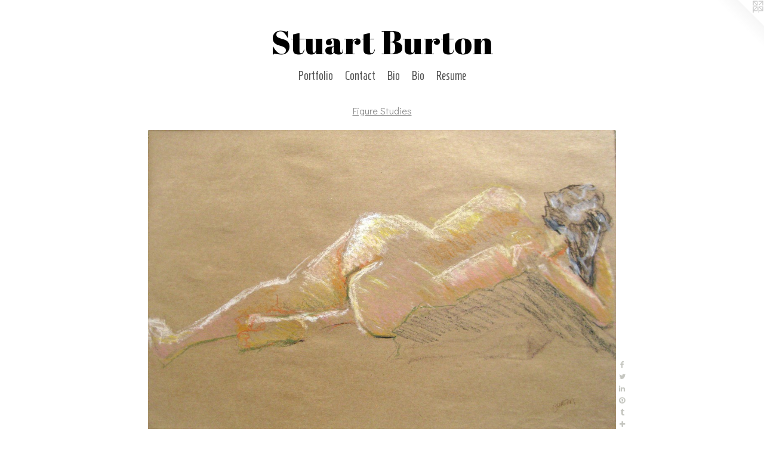

--- FILE ---
content_type: text/html;charset=utf-8
request_url: https://stuartbburton.com/artwork/3295114-Figure%20Reclining%20on%20Elbow.html
body_size: 3430
content:
<!doctype html><html class="no-js a-image mobile-title-align--center has-mobile-menu-icon--left l-simple p-artwork has-page-nav mobile-menu-align--center has-wall-text "><head><meta charset="utf-8" /><meta content="IE=edge" http-equiv="X-UA-Compatible" /><meta http-equiv="X-OPP-Site-Id" content="45480" /><meta http-equiv="X-OPP-Revision" content="1212" /><meta http-equiv="X-OPP-Locke-Environment" content="production" /><meta http-equiv="X-OPP-Locke-Release" content="v0.0.141" /><title>Stuart Burton</title><link rel="canonical" href="https://stuartbburton.com/artwork/3295114-Figure%20Reclining%20on%20Elbow.html" /><meta content="website" property="og:type" /><meta property="og:url" content="https://stuartbburton.com/artwork/3295114-Figure%20Reclining%20on%20Elbow.html" /><meta property="og:title" content="Figure Reclining on Elbow" /><meta content="width=device-width, initial-scale=1" name="viewport" /><link type="text/css" rel="stylesheet" href="//cdnjs.cloudflare.com/ajax/libs/normalize/3.0.2/normalize.min.css" /><link type="text/css" rel="stylesheet" media="only all" href="//maxcdn.bootstrapcdn.com/font-awesome/4.3.0/css/font-awesome.min.css" /><link type="text/css" rel="stylesheet" media="not all and (min-device-width: 600px) and (min-device-height: 600px)" href="/release/locke/production/v0.0.141/css/small.css" /><link type="text/css" rel="stylesheet" media="only all and (min-device-width: 600px) and (min-device-height: 600px)" href="/release/locke/production/v0.0.141/css/large-simple.css" /><link type="text/css" rel="stylesheet" media="not all and (min-device-width: 600px) and (min-device-height: 600px)" href="/r17643467940000001212/css/small-site.css" /><link type="text/css" rel="stylesheet" media="only all and (min-device-width: 600px) and (min-device-height: 600px)" href="/r17643467940000001212/css/large-site.css" /><link type="text/css" rel="stylesheet" media="only all and (min-device-width: 600px) and (min-device-height: 600px)" href="//fonts.googleapis.com/css?family=Homenaje" /><link type="text/css" rel="stylesheet" media="only all and (min-device-width: 600px) and (min-device-height: 600px)" href="//fonts.googleapis.com/css?family=Didact+Gothic:400" /><link type="text/css" rel="stylesheet" media="only all and (min-device-width: 600px) and (min-device-height: 600px)" href="//fonts.googleapis.com/css?family=Abril+Fatface" /><link type="text/css" rel="stylesheet" media="not all and (min-device-width: 600px) and (min-device-height: 600px)" href="//fonts.googleapis.com/css?family=Homenaje&amp;text=MENUHomePrtfliCnacBRsu" /><link type="text/css" rel="stylesheet" media="not all and (min-device-width: 600px) and (min-device-height: 600px)" href="//fonts.googleapis.com/css?family=Abril+Fatface&amp;text=Stuar%20Bon" /><script>window.OPP = window.OPP || {};
OPP.modernMQ = 'only all';
OPP.smallMQ = 'not all and (min-device-width: 600px) and (min-device-height: 600px)';
OPP.largeMQ = 'only all and (min-device-width: 600px) and (min-device-height: 600px)';
OPP.downURI = '/x/4/8/0/45480/.down';
OPP.gracePeriodURI = '/x/4/8/0/45480/.grace_period';
OPP.imgL = function (img) {
  !window.lazySizes && img.onerror();
};
OPP.imgE = function (img) {
  img.onerror = img.onload = null;
  img.src = img.getAttribute('data-src');
  //img.srcset = img.getAttribute('data-srcset');
};</script><script src="/release/locke/production/v0.0.141/js/modernizr.js"></script><script src="/release/locke/production/v0.0.141/js/masonry.js"></script><script src="/release/locke/production/v0.0.141/js/respimage.js"></script><script src="/release/locke/production/v0.0.141/js/ls.aspectratio.js"></script><script src="/release/locke/production/v0.0.141/js/lazysizes.js"></script><script src="/release/locke/production/v0.0.141/js/large.js"></script><script src="/release/locke/production/v0.0.141/js/hammer.js"></script><script>if (!Modernizr.mq('only all')) { document.write('<link type="text/css" rel="stylesheet" href="/release/locke/production/v0.0.141/css/minimal.css">') }</script><style>.media-max-width {
  display: block;
}

@media (min-height: 1742px) {

  .media-max-width {
    max-width: 1899.0px;
  }

}

@media (max-height: 1742px) {

  .media-max-width {
    max-width: 108.9590163934426vh;
  }

}</style></head><body><a class=" logo hidden--small" href="http://otherpeoplespixels.com/ref/stuartbburton.com" title="Website by OtherPeoplesPixels" target="_blank"></a><header id="header"><a class=" site-title" href="/home.html"><span class=" site-title-text u-break-word">Stuart Burton</span><div class=" site-title-media"></div></a><a id="mobile-menu-icon" class="mobile-menu-icon hidden--no-js hidden--large"><svg viewBox="0 0 21 17" width="21" height="17" fill="currentColor"><rect x="0" y="0" width="21" height="3" rx="0"></rect><rect x="0" y="7" width="21" height="3" rx="0"></rect><rect x="0" y="14" width="21" height="3" rx="0"></rect></svg></a></header><nav class=" hidden--large"><ul class=" site-nav"><li class="nav-item nav-home "><a class="nav-link " href="/home.html">Home</a></li><li class="nav-item expanded nav-museum "><a class="nav-link " href="/section/325257.html">Portfolio</a><ul><li class="nav-gallery nav-item expanded "><a class="nav-link " href="/section/512094-North%20Carolina.html">North Carolina</a></li><li class="nav-gallery nav-item expanded "><a class="nav-link " href="/section/494279-On%20Old%20Age.html">On Old Age</a></li><li class="nav-gallery nav-item expanded "><a class="nav-link " href="/section/474064-Migration%20Series.html">Migration Series</a></li><li class="nav-gallery nav-item expanded "><a class="nav-link " href="/section/435510-Jazz%20Impressions.html">Jazz Impressions</a></li><li class="nav-gallery nav-item expanded "><a class="nav-link " href="/section/408389-Judaica.html">Judaica</a></li><li class="nav-gallery nav-item expanded "><a class="nav-link " href="/section/375462-Abstract.html">Abstract</a></li><li class="nav-gallery nav-item expanded "><a class="selected nav-link " href="/section/375067-Figure%20Studies.html">Figure Studies</a></li><li class="nav-gallery nav-item expanded "><a class="nav-link " href="/section/325664-Figure%20%26%20Still%20Life%20Paintings.html">Figure &amp; Still Life Paintings</a></li></ul></li><li class="nav-item nav-contact "><a class="nav-link " href="/contact.html">Contact</a></li><li class="nav-flex1 nav-item "><a class="nav-link " href="/page/1-Bio.html">Bio</a></li><li class="nav-item nav-pdf1 "><a target="_blank" class="nav-link " href="//img-cache.oppcdn.com/fixed/45480/assets/yHXWMFO4DdorguXD.pdf">Bio</a></li><li class="nav-item nav-pdf2 "><a target="_blank" class="nav-link " href="//img-cache.oppcdn.com/fixed/45480/assets/IQGlyXwkkB6byLwS.pdf">Resume</a></li><li class="d0 nav-divider hidden--small"></li></ul></nav><div class=" content"><nav class=" hidden--small" id="nav"><header><a class=" site-title" href="/home.html"><span class=" site-title-text u-break-word">Stuart Burton</span><div class=" site-title-media"></div></a></header><ul class=" site-nav"><li class="nav-item nav-home "><a class="nav-link " href="/home.html">Home</a></li><li class="nav-item expanded nav-museum "><a class="nav-link " href="/section/325257.html">Portfolio</a><ul><li class="nav-gallery nav-item expanded "><a class="nav-link " href="/section/512094-North%20Carolina.html">North Carolina</a></li><li class="nav-gallery nav-item expanded "><a class="nav-link " href="/section/494279-On%20Old%20Age.html">On Old Age</a></li><li class="nav-gallery nav-item expanded "><a class="nav-link " href="/section/474064-Migration%20Series.html">Migration Series</a></li><li class="nav-gallery nav-item expanded "><a class="nav-link " href="/section/435510-Jazz%20Impressions.html">Jazz Impressions</a></li><li class="nav-gallery nav-item expanded "><a class="nav-link " href="/section/408389-Judaica.html">Judaica</a></li><li class="nav-gallery nav-item expanded "><a class="nav-link " href="/section/375462-Abstract.html">Abstract</a></li><li class="nav-gallery nav-item expanded "><a class="selected nav-link " href="/section/375067-Figure%20Studies.html">Figure Studies</a></li><li class="nav-gallery nav-item expanded "><a class="nav-link " href="/section/325664-Figure%20%26%20Still%20Life%20Paintings.html">Figure &amp; Still Life Paintings</a></li></ul></li><li class="nav-item nav-contact "><a class="nav-link " href="/contact.html">Contact</a></li><li class="nav-flex1 nav-item "><a class="nav-link " href="/page/1-Bio.html">Bio</a></li><li class="nav-item nav-pdf1 "><a target="_blank" class="nav-link " href="//img-cache.oppcdn.com/fixed/45480/assets/yHXWMFO4DdorguXD.pdf">Bio</a></li><li class="nav-item nav-pdf2 "><a target="_blank" class="nav-link " href="//img-cache.oppcdn.com/fixed/45480/assets/IQGlyXwkkB6byLwS.pdf">Resume</a></li><li class="d0 nav-divider hidden--small"></li></ul><footer><div class=" copyright">© STUART BURTON</div><div class=" credit"><a href="http://otherpeoplespixels.com/ref/stuartbburton.com" target="_blank">Website by OtherPeoplesPixels</a></div></footer></nav><main id="main"><div class=" page clearfix media-max-width"><h1 class="parent-title title"><a href="/section/325257.html" class="root title-segment hidden--small">Portfolio</a><span class=" title-sep hidden--small"> &gt; </span><a class=" title-segment" href="/section/375067-Figure%20Studies.html">Figure Studies</a></h1><div class=" media-and-info"><div class=" page-media-wrapper media"><a class=" page-media" title="Figure Reclining on Elbow" href="/artwork/3295113-Figure%20with%20Hand%20on%20Hip.html" id="media"><img data-aspectratio="1899/1220" class="u-img " alt="Figure Reclining on Elbow" src="//img-cache.oppcdn.com/fixed/45480/assets/nu5xsQtiwsCjAzF_.jpg" srcset="//img-cache.oppcdn.com/img/v1.0/s:45480/t:QkxBTksrVEVYVCtIRVJF/p:12/g:tl/o:2.5/a:50/q:90/2520x1220-nu5xsQtiwsCjAzF_.jpg/1899x1220/5b23c5a1eae907d1d882b8e60060a12e.jpg 1899w,
//img-cache.oppcdn.com/img/v1.0/s:45480/t:QkxBTksrVEVYVCtIRVJF/p:12/g:tl/o:2.5/a:50/q:90/1640x830-nu5xsQtiwsCjAzF_.jpg/1292x830/622e1903ac733705e17903a98856fe1f.jpg 1292w,
//img-cache.oppcdn.com/img/v1.0/s:45480/t:QkxBTksrVEVYVCtIRVJF/p:12/g:tl/o:2.5/a:50/q:90/1400x720-nu5xsQtiwsCjAzF_.jpg/1121x720/d15a74e3b326fb8d489a4f02e23119e1.jpg 1121w,
//img-cache.oppcdn.com/img/v1.0/s:45480/t:QkxBTksrVEVYVCtIRVJF/p:12/g:tl/o:2.5/a:50/q:90/984x588-nu5xsQtiwsCjAzF_.jpg/915x588/449af5366f773fbbb13112d7edf4ab39.jpg 915w,
//img-cache.oppcdn.com/fixed/45480/assets/nu5xsQtiwsCjAzF_.jpg 640w" sizes="(max-device-width: 599px) 100vw,
(max-device-height: 599px) 100vw,
(max-width: 640px) 640px,
(max-height: 410px) 640px,
(max-width: 915px) 915px,
(max-height: 588px) 915px,
(max-width: 1121px) 1121px,
(max-height: 720px) 1121px,
(max-width: 1292px) 1292px,
(max-height: 830px) 1292px,
1899px" /></a><a class=" zoom-corner" style="display: none" id="zoom-corner"><span class=" zoom-icon fa fa-search-plus"></span></a><div class="share-buttons a2a_kit social-icons hidden--small" data-a2a-title="Figure Reclining on Elbow" data-a2a-url="https://stuartbburton.com/artwork/3295114-Figure%20Reclining%20on%20Elbow.html"><a class="u-img-link a2a_button_facebook share-button "><span class="facebook social-icon fa-facebook fa "></span></a><a class="u-img-link share-button a2a_button_twitter "><span class="twitter fa-twitter social-icon fa "></span></a><a class="u-img-link share-button a2a_button_linkedin "><span class="linkedin social-icon fa-linkedin fa "></span></a><a class="u-img-link a2a_button_pinterest share-button "><span class="fa-pinterest social-icon pinterest fa "></span></a><a class="u-img-link a2a_button_tumblr share-button "><span class="fa-tumblr social-icon tumblr fa "></span></a><a target="_blank" class="u-img-link share-button a2a_dd " href="https://www.addtoany.com/share_save"><span class="social-icon share fa-plus fa "></span></a></div></div><div class=" info border-color"><div class=" wall-text border-color"><div class=" wt-item wt-title">Figure Reclining on Elbow</div><div class=" wt-item wt-media">Conte Crayon</div><div class=" wt-item wt-dimensions">18.5in x 12in</div><div class=" wt-item wt-price">$0</div></div><div class=" page-nav hidden--small border-color clearfix"><a class=" prev" id="artwork-prev" href="/artwork/3301915-Quick%20Sketch%20Nudes.html">&lt; <span class=" m-hover-show">previous</span></a> <a class=" next" id="artwork-next" href="/artwork/3295113-Figure%20with%20Hand%20on%20Hip.html"><span class=" m-hover-show">next</span> &gt;</a></div></div></div><div class="share-buttons a2a_kit social-icons hidden--large" data-a2a-title="Figure Reclining on Elbow" data-a2a-url="https://stuartbburton.com/artwork/3295114-Figure%20Reclining%20on%20Elbow.html"><a class="u-img-link a2a_button_facebook share-button "><span class="facebook social-icon fa-facebook fa "></span></a><a class="u-img-link share-button a2a_button_twitter "><span class="twitter fa-twitter social-icon fa "></span></a><a class="u-img-link share-button a2a_button_linkedin "><span class="linkedin social-icon fa-linkedin fa "></span></a><a class="u-img-link a2a_button_pinterest share-button "><span class="fa-pinterest social-icon pinterest fa "></span></a><a class="u-img-link a2a_button_tumblr share-button "><span class="fa-tumblr social-icon tumblr fa "></span></a><a target="_blank" class="u-img-link share-button a2a_dd " href="https://www.addtoany.com/share_save"><span class="social-icon share fa-plus fa "></span></a></div></div></main></div><footer><div class=" copyright">© STUART BURTON</div><div class=" credit"><a href="http://otherpeoplespixels.com/ref/stuartbburton.com" target="_blank">Website by OtherPeoplesPixels</a></div></footer><div class=" modal zoom-modal" style="display: none" id="zoom-modal"><style>@media (min-aspect-ratio: 1899/1220) {

  .zoom-media {
    width: auto;
    max-height: 1220px;
    height: 100%;
  }

}

@media (max-aspect-ratio: 1899/1220) {

  .zoom-media {
    height: auto;
    max-width: 1899px;
    width: 100%;
  }

}
@supports (object-fit: contain) {
  img.zoom-media {
    object-fit: contain;
    width: 100%;
    height: 100%;
    max-width: 1899px;
    max-height: 1220px;
  }
}</style><div class=" zoom-media-wrapper"><img onerror="OPP.imgE(this);" onload="OPP.imgL(this);" data-src="//img-cache.oppcdn.com/fixed/45480/assets/nu5xsQtiwsCjAzF_.jpg" data-srcset="//img-cache.oppcdn.com/img/v1.0/s:45480/t:QkxBTksrVEVYVCtIRVJF/p:12/g:tl/o:2.5/a:50/q:90/2520x1220-nu5xsQtiwsCjAzF_.jpg/1899x1220/5b23c5a1eae907d1d882b8e60060a12e.jpg 1899w,
//img-cache.oppcdn.com/img/v1.0/s:45480/t:QkxBTksrVEVYVCtIRVJF/p:12/g:tl/o:2.5/a:50/q:90/1640x830-nu5xsQtiwsCjAzF_.jpg/1292x830/622e1903ac733705e17903a98856fe1f.jpg 1292w,
//img-cache.oppcdn.com/img/v1.0/s:45480/t:QkxBTksrVEVYVCtIRVJF/p:12/g:tl/o:2.5/a:50/q:90/1400x720-nu5xsQtiwsCjAzF_.jpg/1121x720/d15a74e3b326fb8d489a4f02e23119e1.jpg 1121w,
//img-cache.oppcdn.com/img/v1.0/s:45480/t:QkxBTksrVEVYVCtIRVJF/p:12/g:tl/o:2.5/a:50/q:90/984x588-nu5xsQtiwsCjAzF_.jpg/915x588/449af5366f773fbbb13112d7edf4ab39.jpg 915w,
//img-cache.oppcdn.com/fixed/45480/assets/nu5xsQtiwsCjAzF_.jpg 640w" data-sizes="(max-device-width: 599px) 100vw,
(max-device-height: 599px) 100vw,
(max-width: 640px) 640px,
(max-height: 410px) 640px,
(max-width: 915px) 915px,
(max-height: 588px) 915px,
(max-width: 1121px) 1121px,
(max-height: 720px) 1121px,
(max-width: 1292px) 1292px,
(max-height: 830px) 1292px,
1899px" class="zoom-media lazyload hidden--no-js " alt="Figure Reclining on Elbow" /><noscript><img class="zoom-media " alt="Figure Reclining on Elbow" src="//img-cache.oppcdn.com/fixed/45480/assets/nu5xsQtiwsCjAzF_.jpg" /></noscript></div></div><div class=" offline"></div><script src="/release/locke/production/v0.0.141/js/small.js"></script><script src="/release/locke/production/v0.0.141/js/artwork.js"></script><script>var a2a_config = a2a_config || {};a2a_config.prioritize = ['facebook','twitter','linkedin','googleplus','pinterest','instagram','tumblr','share'];a2a_config.onclick = 1;(function(){  var a = document.createElement('script');  a.type = 'text/javascript'; a.async = true;  a.src = '//static.addtoany.com/menu/page.js';  document.getElementsByTagName('head')[0].appendChild(a);})();</script><script>window.oppa=window.oppa||function(){(oppa.q=oppa.q||[]).push(arguments)};oppa('config','pathname','production/v0.0.141/45480');oppa('set','g','true');oppa('set','l','simple');oppa('set','p','artwork');oppa('set','a','image');oppa('rect','m','media','');oppa('send');</script><script async="" src="/release/locke/production/v0.0.141/js/analytics.js"></script><script src="https://otherpeoplespixels.com/static/enable-preview.js"></script></body></html>

--- FILE ---
content_type: text/css;charset=utf-8
request_url: https://stuartbburton.com/r17643467940000001212/css/large-site.css
body_size: 512
content:
body {
  background-color: #FFFFFF;
  font-weight: normal;
  font-style: normal;
  font-family: "Arial", "Helvetica", sans-serif;
}

body {
  color: #171c03;
}

main a {
  color: #70a8c0;
}

main a:hover {
  text-decoration: underline;
  color: #93bed0;
}

main a:visited {
  color: #93bed0;
}

.site-title, .mobile-menu-icon {
  color: #000000;
}

.site-nav, .mobile-menu-link, nav:before, nav:after {
  color: #545454;
}

.site-nav a {
  color: #545454;
}

.site-nav a:hover {
  text-decoration: none;
  color: #6e6e6e;
}

.site-nav a:visited {
  color: #545454;
}

.site-nav a.selected {
  color: #6e6e6e;
}

.site-nav:hover a.selected {
  color: #545454;
}

footer {
  color: #d6d6d6;
}

footer a {
  color: #70a8c0;
}

footer a:hover {
  text-decoration: underline;
  color: #93bed0;
}

footer a:visited {
  color: #93bed0;
}

.title, .news-item-title, .flex-page-title {
  color: #8c8c8c;
}

.title a {
  color: #8c8c8c;
}

.title a:hover {
  text-decoration: none;
  color: #a6a6a6;
}

.title a:visited {
  color: #8c8c8c;
}

.hr, .hr-before:before, .hr-after:after, .hr-before--small:before, .hr-before--large:before, .hr-after--small:after, .hr-after--large:after {
  border-top-color: #aed417;
}

.button {
  background: #70a8c0;
  color: #FFFFFF;
}

.social-icon {
  background-color: #171c03;
  color: #FFFFFF;
}

.welcome-modal {
  background-color: #FFFFFF;
}

.share-button .social-icon {
  color: #171c03;
}

.site-title {
  font-family: "Abril Fatface", sans-serif;
  font-style: normal;
  font-weight: 400;
}

.site-nav {
  font-family: "Homenaje", sans-serif;
  font-style: normal;
  font-weight: 400;
}

.section-title, .parent-title, .news-item-title, .link-name, .preview-placeholder, .preview-image, .flex-page-title {
  font-family: "Didact Gothic", sans-serif;
  font-style: normal;
  font-weight: 400;
}

body {
  font-size: 24px;
}

.site-title {
  font-size: 56px;
}

.site-nav {
  font-size: 20px;
}

.title, .news-item-title, .link-name, .flex-page-title {
  font-size: 16px;
}

.border-color {
  border-color: hsla(72, 80.645164%, 6.0784316%, 0.2);
}

.p-artwork .page-nav a {
  color: #171c03;
}

.p-artwork .page-nav a:hover {
  text-decoration: none;
  color: #171c03;
}

.p-artwork .page-nav a:visited {
  color: #171c03;
}

.wordy {
  text-align: left;
}

--- FILE ---
content_type: text/css;charset=utf-8
request_url: https://stuartbburton.com/r17643467940000001212/css/small-site.css
body_size: 366
content:
body {
  background-color: #FFFFFF;
  font-weight: normal;
  font-style: normal;
  font-family: "Arial", "Helvetica", sans-serif;
}

body {
  color: #171c03;
}

main a {
  color: #70a8c0;
}

main a:hover {
  text-decoration: underline;
  color: #93bed0;
}

main a:visited {
  color: #93bed0;
}

.site-title, .mobile-menu-icon {
  color: #000000;
}

.site-nav, .mobile-menu-link, nav:before, nav:after {
  color: #545454;
}

.site-nav a {
  color: #545454;
}

.site-nav a:hover {
  text-decoration: none;
  color: #6e6e6e;
}

.site-nav a:visited {
  color: #545454;
}

.site-nav a.selected {
  color: #6e6e6e;
}

.site-nav:hover a.selected {
  color: #545454;
}

footer {
  color: #d6d6d6;
}

footer a {
  color: #70a8c0;
}

footer a:hover {
  text-decoration: underline;
  color: #93bed0;
}

footer a:visited {
  color: #93bed0;
}

.title, .news-item-title, .flex-page-title {
  color: #8c8c8c;
}

.title a {
  color: #8c8c8c;
}

.title a:hover {
  text-decoration: none;
  color: #a6a6a6;
}

.title a:visited {
  color: #8c8c8c;
}

.hr, .hr-before:before, .hr-after:after, .hr-before--small:before, .hr-before--large:before, .hr-after--small:after, .hr-after--large:after {
  border-top-color: #aed417;
}

.button {
  background: #70a8c0;
  color: #FFFFFF;
}

.social-icon {
  background-color: #171c03;
  color: #FFFFFF;
}

.welcome-modal {
  background-color: #FFFFFF;
}

.site-title {
  font-family: "Abril Fatface", sans-serif;
  font-style: normal;
  font-weight: 400;
}

nav {
  font-family: "Homenaje", sans-serif;
  font-style: normal;
  font-weight: 400;
}

.wordy {
  text-align: left;
}

.site-title {
  font-size: 2.1875rem;
}

footer .credit a {
  color: #171c03;
}

--- FILE ---
content_type: text/css; charset=utf-8
request_url: https://fonts.googleapis.com/css?family=Homenaje&text=MENUHomePrtfliCnacBRsu
body_size: -448
content:
@font-face {
  font-family: 'Homenaje';
  font-style: normal;
  font-weight: 400;
  src: url(https://fonts.gstatic.com/l/font?kit=FwZY7-Q-xVAi_l-6Ld6F4s6jpXGotuyG2S_ia_N7DZKKFLXNGp-t00yHCQ&skey=9b887fa224ab3cec&v=v17) format('woff2');
}


--- FILE ---
content_type: text/css; charset=utf-8
request_url: https://fonts.googleapis.com/css?family=Abril+Fatface&text=Stuar%20Bon
body_size: -461
content:
@font-face {
  font-family: 'Abril Fatface';
  font-style: normal;
  font-weight: 400;
  src: url(https://fonts.gstatic.com/l/font?kit=zOL64pLDlL1D99S8g8PtiKchm-VsiuLgTh6LpXM-5ntRKsk&skey=3aaa84d7e0b4f9c7&v=v25) format('woff2');
}
